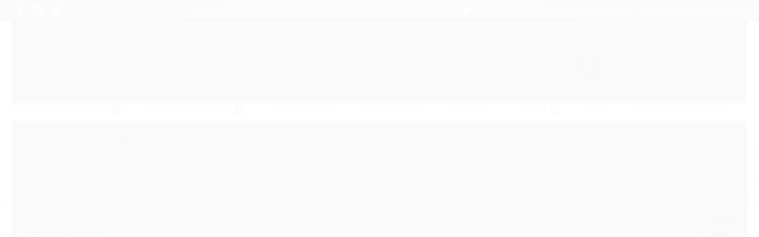

--- FILE ---
content_type: text/html; charset=utf-8
request_url: https://www.oficinadobalao.com.br/marca/betallic.html
body_size: 16782
content:

<!DOCTYPE html>
<html lang="pt-br">
  <head>
    <meta charset="utf-8">
    <meta content='width=device-width, initial-scale=1.0, maximum-scale=2.0' name='viewport' />
    <title>Betallic - Oficina do Balão</title>
    <meta http-equiv="X-UA-Compatible" content="IE=edge">
    <meta name="generator" content="Loja Integrada" />

    <link rel="dns-prefetch" href="https://cdn.awsli.com.br/">
    <link rel="preconnect" href="https://cdn.awsli.com.br/">
    <link rel="preconnect" href="https://fonts.googleapis.com">
    <link rel="preconnect" href="https://fonts.gstatic.com" crossorigin>

    
      <meta property="og:url" content="https://www.oficinadobalao.com.br/marca/betallic.html" />
      <meta property="og:type" content="website" />
      <meta property="og:site_name" content="OFICINA DO BALAO LTDA" />
      <meta property="og:locale" content="pt_BR" />
    

    
  
    <script>
      setTimeout(function() {
        if (typeof removePageLoading === 'function') {
          removePageLoading();
        };
      }, 7000);
    </script>
  



    

  

    <link rel="canonical" href="https://www.oficinadobalao.com.br/marca/betallic.html" />
  


  <meta property="og:title" content="OFICINA DO BALAO LTDA" />
  
    <meta property="og:image" content="https://cdn.awsli.com.br/2608/2608165/logo/oficinadosbaloes-c12mtv9uwq.png" />
  








  <meta name="robots" content="index, follow" />



    
      <link rel="shortcut icon" href="https://cdn.awsli.com.br/production/static/whitelabel/lojaintegrada/img/icone.png">
    
    
      <meta name="theme-color" content="#0F6683">
    

    
      <link rel="stylesheet" href="https://cdn.awsli.com.br/production/static/loja/estrutura/v1/css/all.min.css?v=eaac3f3" type="text/css">
    
    <!--[if lte IE 8]><link rel="stylesheet" href="https://cdn.awsli.com.br/production/static/loja/estrutura/v1/css/ie-fix.min.css" type="text/css"><![endif]-->
    <!--[if lte IE 9]><style type="text/css">.lateral-fulbanner { position: relative; }</style><![endif]-->

    
      <link rel="stylesheet" href="https://cdn.awsli.com.br/production/static/loja/estrutura/v1/css/tema-escuro.min.css?v=eaac3f3" type="text/css">
    

    
    
      <link href="https://fonts.googleapis.com/css2?family=Open%20Sans:wght@300;400;600;700&display=swap" rel="stylesheet">
    

    
      <link rel="stylesheet" href="https://cdn.awsli.com.br/production/static/loja/estrutura/v1/css/bootstrap-responsive.css?v=eaac3f3" type="text/css">
      <link rel="stylesheet" href="https://cdn.awsli.com.br/production/static/loja/estrutura/v1/css/style-responsive.css?v=eaac3f3">
    

    <link rel="stylesheet" href="/tema.css?v=20240823-181121">

    

    <script type="text/javascript">
      var LOJA_ID = 2608165;
      var MEDIA_URL = "https://cdn.awsli.com.br/";
      var API_URL_PUBLIC = 'https://api.awsli.com.br/';
      
        var CARRINHO_PRODS = [];
      
      var ENVIO_ESCOLHIDO = 0;
      var ENVIO_ESCOLHIDO_CODE = 0;
      var CONTRATO_INTERNACIONAL = false;
      var CONTRATO_BRAZIL = !CONTRATO_INTERNACIONAL;
      var IS_STORE_ASYNC = true;
      var IS_CLIENTE_ANONIMO = false;
    </script>

    

    <!-- Editor Visual -->
    

    <script>
      

      const isPreview = JSON.parse(sessionStorage.getItem('preview', true));
      if (isPreview) {
        const url = location.href
        location.search === '' && url + (location.search = '?preview=None')
      }
    </script>

    
      <script src="https://cdn.awsli.com.br/production/static/loja/estrutura/v1/js/all.min.js?v=eaac3f3"></script>
    
    <!-- HTML5 shim and Respond.js IE8 support of HTML5 elements and media queries -->
    <!--[if lt IE 9]>
      <script src="https://oss.maxcdn.com/html5shiv/3.7.2/html5shiv.min.js"></script>
      <script src="https://oss.maxcdn.com/respond/1.4.2/respond.min.js"></script>
    <![endif]-->

    <link rel="stylesheet" href="https://cdn.awsli.com.br/production/static/loja/estrutura/v1/css/slick.min.css" type="text/css">
    <script src="https://cdn.awsli.com.br/production/static/loja/estrutura/v1/js/slick.min.js?v=eaac3f3"></script>
    <link rel="stylesheet" href="https://cdn.awsli.com.br/production/static/css/jquery.fancybox.min.css" type="text/css" />
    <script src="https://cdn.awsli.com.br/production/static/js/jquery/jquery.fancybox.pack.min.js"></script>

    
    

    
      
        <!-- Global site tag (gtag.js) - Google Analytics -->
<script async src="https://www.googletagmanager.com/gtag/js?l=LIgtagDataLayer&id=AW-10959714288"></script>
<script>
  window.LIgtagDataLayer = window.LIgtagDataLayer || [];
  function LIgtag(){LIgtagDataLayer.push(arguments);}
  LIgtag('js', new Date());

  LIgtag('set', {
    'currency': 'BRL',
    'country': 'BR'
  });
  
  LIgtag('config', 'AW-10959714288');

  if(window.performance) {
    var timeSincePageLoad = Math.round(performance.now());
    LIgtag('event', 'timing_complete', {
      'name': 'load',
      'time': timeSincePageLoad
    });
  }

  $(document).on('li_view_home', function(_, eventID) {
    LIgtag('event', 'view_home');
  });

  $(document).on('li_select_product', function(_, eventID, data) {
    LIgtag('event', 'select_item', data);
  });

  $(document).on('li_start_contact', function(_, eventID, value) {
    LIgtag('event', 'start_contact', {
      value
    });
  });

  $(document).on('li_view_catalog', function(_, eventID) {
    LIgtag('event', 'view_catalog');
  });

  $(document).on('li_search', function(_, eventID, search_term) {
    LIgtag('event', 'search', {
      search_term
    });
  });

  $(document).on('li_filter_products', function(_, eventID, data) {
    LIgtag('event', 'filter_products', data);
  });

  $(document).on('li_sort_products', function(_, eventID, value) {
    LIgtag('event', 'sort_products', {
      value
    });
  });

  $(document).on('li_view_product', function(_, eventID, item) {
    LIgtag('event', 'view_item', {
      items: [item]
    });
  });

  $(document).on('li_select_variation', function(_, eventID, data) {
    LIgtag('event', 'select_variation', data);
  });

  $(document).on('li_calculate_shipping', function(_, eventID, data) {
    LIgtag('event', 'calculate_shipping', {
      zipcode: data.zipcode
    });
  });

  $(document).on('li_view_cart', function(_, eventID, data) {
    LIgtag('event', 'view_cart', data);
  });

  $(document).on('li_add_to_cart', function(_, eventID, data) {
    LIgtag('event', 'add_to_cart', {
      items: data.items
    });
  });

  $(document).on('li_apply_coupon', function(_, eventID, value) {
    LIgtag('event', 'apply_coupon', {
      value
    });
  });

  $(document).on('li_change_quantity', function(_, eventID, item) {
    LIgtag('event', 'change_quantity', {
      items: [item]
    });
  });

  $(document).on('li_remove_from_cart', function(_, eventID, item) {
    LIgtag('event', 'remove_from_cart', {
      items: [item]
    });
  });

  $(document).on('li_return_home', function(_, eventID) {
    LIgtag('event', 'return_home');
  });

  $(document).on('li_view_checkout', function(_, eventID, data) {
    LIgtag('event', 'begin_checkout', data);
  });

  $(document).on('li_login', function(_, eventID) {
    LIgtag('event', 'login');
  });

  $(document).on('li_change_address', function(_, eventID, value) {
    LIgtag('event', 'change_address', {
      value
    });
  });

  $(document).on('li_change_shipping', function(_, eventID, data) {
    LIgtag('event', 'add_shipping_info', data);
  });

  $(document).on('li_change_payment', function(_, eventID, data) {
    LIgtag('event', 'add_payment_info', data);
  });

  $(document).on('li_start_purchase', function(_, eventID) {
    LIgtag('event', 'start_purchase');
  });

  $(document).on('li_checkout_error', function(_, eventID, value) {
    LIgtag('event', 'checkout_error', {
      value
    });
  });

  $(document).on('li_purchase', function(_, eventID, data) {
    LIgtag('event', 'purchase', data);

    
      LIgtag('event', 'conversion', {
        send_to: 'AW-10959714288/NynaCIbEpasZEPDv_-ko',
        value: data.value,
        currency: data.currency,
        transaction_id: data.transaction_id
      });
    
  });
</script>
      
    

    
<script>
  var url = '/_events/api/setEvent';

  var sendMetrics = function(event, user = {}) {
    var unique_identifier = uuidv4();

    try {
      var data = {
        request: {
          id: unique_identifier,
          environment: 'production'
        },
        store: {
          id: 2608165,
          name: 'OFICINA DO BALAO LTDA',
          test_account: false,
          has_meta_app: window.has_meta_app ?? false,
          li_search: true
        },
        device: {
          is_mobile: /Mobi/.test(window.navigator.userAgent),
          user_agent: window.navigator.userAgent,
          ip: '###device_ip###'
        },
        page: {
          host: window.location.hostname,
          path: window.location.pathname,
          search: window.location.search,
          type: 'brand',
          title: document.title,
          referrer: document.referrer
        },
        timestamp: '###server_timestamp###',
        user_timestamp: new Date().toISOString(),
        event,
        origin: 'store'
      };

      if (window.performance) {
        var [timing] = window.performance.getEntriesByType('navigation');

        data['time'] = {
          server_response: Math.round(timing.responseStart - timing.requestStart)
        };
      }

      var _user = {},
          user_email_cookie = $.cookie('user_email'),
          user_data_cookie = $.cookie('LI-UserData');

      if (user_email_cookie) {
        var user_email = decodeURIComponent(user_email_cookie);

        _user['email'] = user_email;
      }

      if (user_data_cookie) {
        var user_data = JSON.parse(user_data_cookie);

        _user['logged'] = user_data.logged;
        _user['id'] = user_data.id ?? undefined;
      }

      $.each(user, function(key, value) {
        _user[key] = value;
      });

      if (!$.isEmptyObject(_user)) {
        data['user'] = _user;
      }

      try {
        var session_identifier = $.cookie('li_session_identifier');

        if (!session_identifier) {
          session_identifier = uuidv4();
        };

        var expiration_date = new Date();

        expiration_date.setTime(expiration_date.getTime() + (30 * 60 * 1000)); // 30 minutos

        $.cookie('li_session_identifier', session_identifier, {
          expires: expiration_date,
          path: '/'
        });

        data['session'] = {
          id: session_identifier
        };
      } catch (err) { }

      try {
        var user_session_identifier = $.cookie('li_user_session_identifier');

        if (!user_session_identifier) {
          user_session_identifier = uuidv4();

          $.cookie('li_user_session_identifier', user_session_identifier, {
            path: '/'
          });
        };

        data['user_session'] = {
          id: user_session_identifier
        };
      } catch (err) { }

      var _cookies = {},
          fbc = $.cookie('_fbc'),
          fbp = $.cookie('_fbp');

      if (fbc) {
        _cookies['fbc'] = fbc;
      }

      if (fbp) {
        _cookies['fbp'] = fbp;
      }

      if (!$.isEmptyObject(_cookies)) {
        data['session']['cookies'] = _cookies;
      }

      try {
        var ab_test_cookie = $.cookie('li_ab_test_running');

        if (ab_test_cookie) {
          var ab_test = JSON.parse(atob(ab_test_cookie));

          if (ab_test.length) {
            data['store']['ab_test'] = ab_test;
          }
        }
      } catch (err) { }

      var _utm = {};

      $.each(sessionStorage, function(key, value) {
        if (key.startsWith('utm_')) {
          var name = key.split('_')[1];

          _utm[name] = value;
        }
      });

      if (!$.isEmptyObject(_utm)) {
        data['session']['utm'] = _utm;
      }

      var controller = new AbortController();

      setTimeout(function() {
        controller.abort();
      }, 5000);

      fetch(url, {
        keepalive: true,
        method: 'POST',
        headers: {
          'Content-Type': 'application/json'
        },
        body: JSON.stringify({ data }),
        signal: controller.signal
      });
    } catch (err) { }

    return unique_identifier;
  }
</script>

    
<script>
  (function() {
    var initABTestHandler = function() {
      try {
        if ($.cookie('li_ab_test_running')) {
          return
        };
        var running_tests = [];

        
        
        
        

        var running_tests_to_cookie = JSON.stringify(running_tests);
        running_tests_to_cookie = btoa(running_tests_to_cookie);
        $.cookie('li_ab_test_running', running_tests_to_cookie, {
          path: '/'
        });

        
        if (running_tests.length > 0) {
          setTimeout(function() {
            $.ajax({
              url: "/conta/status"
            });
          }, 500);
        };

      } catch (err) { }
    }
    setTimeout(initABTestHandler, 500);
  }());
</script>

    
<script>
  $(function() {
    // Clicar em um produto
    $('.listagem-item').click(function() {
      var row, column;

      var $list = $(this).closest('[data-produtos-linha]'),
          index = $(this).closest('li').index();

      if($list.find('.listagem-linha').length === 1) {
        var productsPerRow = $list.data('produtos-linha');

        row = Math.floor(index / productsPerRow) + 1;
        column = (index % productsPerRow) + 1;
      } else {
        row = $(this).closest('.listagem-linha').index() + 1;
        column = index + 1;
      }

      var body = {
        item_id: $(this).attr('data-id'),
        item_sku: $(this).find('.produto-sku').text(),
        item_name: $(this).find('.nome-produto').text().trim(),
        item_row: row,
        item_column: column
      };

      var eventID = sendMetrics({
        type: 'event',
        name: 'select_product',
        data: body
      });

      $(document).trigger('li_select_product', [eventID, body]);
    });

    // Clicar no "Fale Conosco"
    $('#modalContato').on('show', function() {
      var value = 'Fale Conosco';

      var eventID = sendMetrics({
        type: 'event',
        name: 'start_contact',
        data: { text: value }
      });

      $(document).trigger('li_start_contact', [eventID, value]);
    });

    // Clicar no WhatsApp
    $('.li-whatsapp a').click(function() {
      var value = 'WhatsApp';

      var eventID = sendMetrics({
        type: 'event',
        name: 'start_contact',
        data: { text: value }
      });

      $(document).trigger('li_start_contact', [eventID, value]);
    });

    
      // Visualizar a catálogo
      var eventID = sendMetrics({
        type: 'pageview',
        name: 'view_catalog'
      });

      $(document).trigger('li_view_catalog', [eventID]);

      var params = new URLSearchParams(window.location.search),
          oldParams = document.referrer ? new URL(document.referrer).searchParams : new URLSearchParams();

      // Filtrar produtos
      if(params.has('fq')) {
        var value = params.get('fq');

        if(value !== oldParams.get('fq')) {
          var attribute = value.split(':'),
              body = {
                attribute_name: attribute[0],
                attribute_value: attribute[1]
              };

          var eventID = sendMetrics({
            type: 'event',
            name: 'filter_products',
            data: body
          });

          $(document).trigger('li_filter_products', [eventID, body]);
        }
      }

      // Ordenar produtos
      if(params.has('sort')) {
        var value = params.get('sort');

        if(value !== oldParams.get('sort')) {
          var eventID = sendMetrics({
            type: 'event',
            name: 'sort_products',
            data: { text: value }
          });

          $(document).trigger('li_sort_products', [eventID, value]);
        }
      }

      // Alterar página
      if(params.has('pagina')) {
        var previous_page = oldParams.has('pagina') ? parseInt(oldParams.get('pagina')) : 1,
            next_page = parseInt(params.get('pagina'));

        if(next_page !== previous_page) {
          var body = {
            previous_page,
            next_page
          };

          var eventID = sendMetrics({
            type: 'event',
            name: 'change_page',
            data: body
          });

          $(document).trigger('li_change_page', [eventID, body]);
        }
      }

      
    
  });
</script>


    
	<!-- lojaintegrada-google-shopping -->
  
      <meta name="google-site-verification" content="tVNRlcipa9L0wxb9yDeFmcqVJyp4yz6XZA8VkAewbn8" />
  

	<!-- Personalização de Cores e Frase -->
  
    <script type="text/javascript" charset="utf-8">
      // Personalização de cores
    var devrocket_cor_barra_topo = '#108DB7'; // para deixar a cor do barra topo diferente das demais
    var devrocket_cor_menu = '#0F6683'; // para deixar a cor do menu diferente das demais
    var devrocket_cor_rodape = '#108DB7'; // para deixar a cor do rodapé diferente das demais
    var devrocket_cor_meio_pagamento = '#0F6683'; // para deixar a cor da barra onde fica os selos de meios de pagamento diferente das demais
    var devrocket_cor_botao_newsletter = '#108DB7'; // para deixar a cor do botão da newsletter diferente das demais

// Frase de Pix na página do produto
    var frase_pix_comprar = '<div style="text-align: center;"> Pague também com <img src="https://cdn.awsli.com.br/1934/1934313/arquivos/pix-logo.png" style="height: 22px;" /> </div>';
    </script>
  


    
      
        <link href="//cdn.awsli.com.br/temasv2/4444/__theme_custom.css?v=1675371551" rel="stylesheet" type="text/css">
<script src="//cdn.awsli.com.br/temasv2/4444/__theme_custom.js?v=1675371551"></script>
      
    

    
      <link rel="stylesheet" href="/avancado.css?v=20240823-181121" type="text/css" />
    

    

    
  <link rel="manifest" href="/manifest.json" />




  </head>
  <body class="pagina-marca marca-betallic tema-transparente  ">
    <div id="fb-root"></div>
    
  
    <div id="full-page-loading">
      <div class="conteiner" style="height: 100%;">
        <div class="loading-placeholder-content">
          <div class="loading-placeholder-effect loading-placeholder-header"></div>
          <div class="loading-placeholder-effect loading-placeholder-body"></div>
        </div>
      </div>
      <script>
        var is_full_page_loading = true;
        function removePageLoading() {
          if (is_full_page_loading) {
            try {
              $('#full-page-loading').remove();
            } catch(e) {}
            try {
              var div_loading = document.getElementById('full-page-loading');
              if (div_loading) {
                div_loading.remove();
              };
            } catch(e) {}
            is_full_page_loading = false;
          };
        };
        $(function() {
          setTimeout(function() {
            removePageLoading();
          }, 1);
        });
      </script>
      <style>
        #full-page-loading { position: fixed; z-index: 9999999; margin: auto; top: 0; left: 0; bottom: 0; right: 0; }
        #full-page-loading:before { content: ''; display: block; position: fixed; top: 0; left: 0; width: 100%; height: 100%; background: rgba(255, 255, 255, .98); background: radial-gradient(rgba(255, 255, 255, .99), rgba(255, 255, 255, .98)); }
        .loading-placeholder-content { height: 100%; display: flex; flex-direction: column; position: relative; z-index: 1; }
        .loading-placeholder-effect { background-color: #F9F9F9; border-radius: 5px; width: 100%; animation: pulse-loading 1.5s cubic-bezier(0.4, 0, 0.6, 1) infinite; }
        .loading-placeholder-content .loading-placeholder-body { flex-grow: 1; margin-bottom: 30px; }
        .loading-placeholder-content .loading-placeholder-header { height: 20%; min-height: 100px; max-height: 200px; margin: 30px 0; }
        @keyframes pulse-loading{50%{opacity:.3}}
      </style>
    </div>
  



    
      
        




<div class="barra-inicial fundo-secundario">
  <div class="conteiner">
    <div class="row-fluid">
      <div class="lista-redes span3 hidden-phone">
        
          <ul>
            
              <li>
                <a href="https://facebook.com/oficinadobalaocb" target="_blank" aria-label="Siga nos no Facebook"><i class="icon-facebook"></i></a>
              </li>
            
            
            
            
            
              <li>
                <a href="https://instagram.com/oficinadobalaobc" target="_blank" aria-label="Siga nos no Instagram"><i class="icon-instagram"></i></a>
              </li>
            
            
              <li>
                <a href="https://pinterest.com/oficinadobalao" target="_blank" aria-label="Siga nos no Pinterest"><i class="icon-pinterest"></i></a>
              </li>
            
            
          </ul>
        
      </div>
      <div class="canais-contato span9">
        <ul>
          <li class="hidden-phone">
            <a href="#modalContato" data-toggle="modal" data-target="#modalContato">
              <i class="icon-comment"></i>
              Fale Conosco
            </a>
          </li>
          
            <li>
              <span>
                <i class="icon-phone"></i>Telefone: (47) 2125-6812
              </span>
            </li>
          
          
            <li class="tel-whatsapp">
              <span>
                <i class="fa fa-whatsapp"></i>Whatsapp: (47) 98489-0185
              </span>
            </li>
          
          
        </ul>
      </div>
    </div>
  </div>
</div>

      
    

    <div class="conteiner-principal">
      
        
          
<div id="cabecalho">

  <div class="atalhos-mobile visible-phone fundo-secundario borda-principal">
    <ul>

      <li><a href="https://www.oficinadobalao.com.br/" class="icon-home"> </a></li>
      
      <li class="fundo-principal"><a href="https://www.oficinadobalao.com.br/carrinho/index" class="icon-shopping-cart"> </a></li>
      
      
        <li class="menu-user-logged" style="display: none;"><a href="https://www.oficinadobalao.com.br/conta/logout" class="icon-signout menu-user-logout"> </a></li>
      
      
      <li><a href="https://www.oficinadobalao.com.br/conta/index" class="icon-user"> </a></li>
      
      <li class="vazia"><span>&nbsp;</span></li>

    </ul>
  </div>

  <div class="conteiner">
    <div class="row-fluid">
      <div class="span3">
        <h2 class="logo cor-secundaria">
          <a href="https://www.oficinadobalao.com.br/" title="OFICINA DO BALAO LTDA">
            
            <img src="https://cdn.awsli.com.br/400x300/2608/2608165/logo/oficinadosbaloes-c12mtv9uwq.png" alt="OFICINA DO BALAO LTDA" />
            
          </a>
        </h2>


      </div>

      <div class="conteudo-topo span9">
        <div class="superior row-fluid hidden-phone">
          <div class="span8">
            
              
                <div class="btn-group menu-user-logged" style="display: none;">
                  <a href="https://www.oficinadobalao.com.br/conta/index" class="botao secundario pequeno dropdown-toggle" data-toggle="dropdown">
                    Olá, <span class="menu-user-name"></span>
                    <span class="icon-chevron-down"></span>
                  </a>
                  <ul class="dropdown-menu">
                    <li>
                      <a href="https://www.oficinadobalao.com.br/conta/index" title="Minha conta">Minha conta</a>
                    </li>
                    
                      <li>
                        <a href="https://www.oficinadobalao.com.br/conta/pedido/listar" title="Minha conta">Meus pedidos</a>
                      </li>
                    
                    <li>
                      <a href="https://www.oficinadobalao.com.br/conta/favorito/listar" title="Meus favoritos">Meus favoritos</a>
                    </li>
                    <li>
                      <a href="https://www.oficinadobalao.com.br/conta/logout" title="Sair" class="menu-user-logout">Sair</a>
                    </li>
                  </ul>
                </div>
              
              
                <a href="https://www.oficinadobalao.com.br/conta/login" class="bem-vindo cor-secundaria menu-user-welcome">
                  Bem-vindo, <span class="cor-principal">identifique-se</span> para fazer pedidos
                </a>
              
            
          </div>
          <div class="span4">
            <ul class="acoes-conta borda-alpha">
              
                <li>
                  <i class="icon-list fundo-principal"></i>
                  <a href="https://www.oficinadobalao.com.br/conta/pedido/listar" class="cor-secundaria">Meus Pedidos</a>
                </li>
              
              
                <li>
                  <i class="icon-user fundo-principal"></i>
                  <a href="https://www.oficinadobalao.com.br/conta/index" class="cor-secundaria">Minha Conta</a>
                </li>
              
            </ul>
          </div>
        </div>

        <div class="inferior row-fluid ">
          <div class="span8 busca-mobile">
            <a href="javascript:;" class="atalho-menu visible-phone icon-th botao principal"> </a>

            <div class="busca borda-alpha">
              <form id="form-buscar" action="/buscar" method="get">
                <input id="auto-complete" type="text" name="q" placeholder="Digite o que você procura" value="" autocomplete="off" maxlength="255" />
                <button class="botao botao-busca icon-search fundo-secundario" aria-label="Buscar"></button>
              </form>
            </div>

          </div>

          
            <div class="span4 hidden-phone">
              

  <div class="carrinho vazio">
    
      <a href="https://www.oficinadobalao.com.br/carrinho/index">
        <i class="icon-shopping-cart fundo-principal"></i>
        <strong class="qtd-carrinho titulo cor-secundaria" style="display: none;">0</strong>
        <span style="display: none;">
          
            <b class="titulo cor-secundaria"><span>Meu Carrinho</span></b>
          
          <span class="cor-secundaria">Produtos adicionados</span>
        </span>
        
          <span class="titulo cor-secundaria vazio-text">Carrinho vazio</span>
        
      </a>
    
    <div class="carrinho-interno-ajax"></div>
  </div>
  
<div class="minicart-placeholder" style="display: none;">
  <div class="carrinho-interno borda-principal">
    <ul>
      <li class="minicart-item-modelo">
        
          <div class="preco-produto com-promocao destaque-parcela ">
            <div>
              <s class="preco-venda">
                R$ --PRODUTO_PRECO_DE--
              </s>
              <strong class="preco-promocional cor-principal">
                R$ --PRODUTO_PRECO_POR--
              </strong>
            </div>
          </div>
        
        <a data-href="--PRODUTO_URL--" class="imagem-produto">
          <img data-src="https://cdn.awsli.com.br/64x64/--PRODUTO_IMAGEM--" alt="--PRODUTO_NOME--" />
        </a>
        <a data-href="--PRODUTO_URL--" class="nome-produto cor-secundaria">
          --PRODUTO_NOME--
        </a>
        <div class="produto-sku hide">--PRODUTO_SKU--</div>
      </li>
    </ul>
    <div class="carrinho-rodape">
      <span class="carrinho-info">
        
          <i>--CARRINHO_QUANTIDADE-- produto no carrinho</i>
        
        
          
            <span class="carrino-total">
              Total: <strong class="titulo cor-principal">R$ --CARRINHO_TOTAL_ITENS--</strong>
            </span>
          
        
      </span>
      <a href="https://www.oficinadobalao.com.br/carrinho/index" class="botao principal">
        
          <i class="icon-shopping-cart"></i>Ir para o carrinho
        
      </a>
    </div>
  </div>
</div>



            </div>
          
        </div>

      </div>
    </div>
    


  
    
      
<div class="menu superior">
  <ul class="nivel-um">
    


    

  


    
      <li class="categoria-id-20249248 com-filho borda-principal">
        <a href="https://www.oficinadobalao.com.br/acessorios-para-baloes-20249248" title="Acessórios para Balões">
          <strong class="titulo cor-secundaria">Acessórios para Balões</strong>
          
            <i class="icon-chevron-down fundo-secundario"></i>
          
        </a>
        
          <ul class="nivel-dois borda-alpha">
            

  <li class="categoria-id-22718629 ">
    <a href="https://www.oficinadobalao.com.br/bases-e-estruturas-22718629" title="Bases e estruturas">
      
      Bases e estruturas
    </a>
    
  </li>

  <li class="categoria-id-23041910 ">
    <a href="https://www.oficinadobalao.com.br/cilindro-de-gas-helio-descartavel-23041910" title="Cilíndro de GAS Hélio Descartável">
      
      Cilíndro de GAS Hélio Descartável
    </a>
    
  </li>

  <li class="categoria-id-20309321 ">
    <a href="https://www.oficinadobalao.com.br/confete" title="Confete">
      
      Confete
    </a>
    
  </li>

  <li class="categoria-id-20309322 ">
    <a href="https://www.oficinadobalao.com.br/inflador" title="Inflador">
      
      Inflador
    </a>
    
  </li>


          </ul>
        
      </li>
    
      <li class="categoria-id-20309277 com-filho borda-principal">
        <a href="https://www.oficinadobalao.com.br/balao-foil-metalizado" title="Balão Foil Metalizado">
          <strong class="titulo cor-secundaria">Balão Foil Metalizado</strong>
          
            <i class="icon-chevron-down fundo-secundario"></i>
          
        </a>
        
          <ul class="nivel-dois borda-alpha">
            

  <li class="categoria-id-22904244 com-filho">
    <a href="https://www.oficinadobalao.com.br/animais" title="Animais">
      
        <i class="icon-chevron-right fundo-secundario"></i>
      
      Animais
    </a>
    
      <ul class="nivel-tres">
        
          

  <li class="categoria-id-20309318 ">
    <a href="https://www.oficinadobalao.com.br/adulto" title="Bosque">
      
      Bosque
    </a>
    
  </li>

  <li class="categoria-id-20359952 ">
    <a href="https://www.oficinadobalao.com.br/fazendinha-20359952" title="Fazendinha">
      
      Fazendinha
    </a>
    
  </li>

  <li class="categoria-id-20310336 ">
    <a href="https://www.oficinadobalao.com.br/selva-20310336" title="Selva">
      
      Selva
    </a>
    
  </li>


        
      </ul>
    
  </li>

  <li class="categoria-id-20309308 ">
    <a href="https://www.oficinadobalao.com.br/estrela-coracao-redondo" title="Estrela - Coração - Redondo">
      
      Estrela - Coração - Redondo
    </a>
    
  </li>

  <li class="categoria-id-22899738 com-filho">
    <a href="https://www.oficinadobalao.com.br/numero-foil-metalizado" title="Número Foil Metalizado">
      
        <i class="icon-chevron-right fundo-secundario"></i>
      
      Número Foil Metalizado
    </a>
    
      <ul class="nivel-tres">
        
          

  <li class="categoria-id-22899705 com-filho">
    <a href="https://www.oficinadobalao.com.br/numero-metalizado" title="Número Metalizado">
      
        <i class="icon-chevron-right fundo-secundario"></i>
      
      Número Metalizado
    </a>
    
      <ul class="nivel-tres">
        
          

  <li class="categoria-id-22903332 com-filho">
    <a href="https://www.oficinadobalao.com.br/grabo" title="Grabo">
      
        <i class="icon-chevron-right fundo-secundario"></i>
      
      Grabo
    </a>
    
      <ul class="nivel-tres">
        
          

  <li class="categoria-id-22944761 ">
    <a href="https://www.oficinadobalao.com.br/balao-letra-foil-metalizado-22944761" title="Balão Letra Foil Metalizado">
      
      Balão Letra Foil Metalizado
    </a>
    
  </li>


        
      </ul>
    
  </li>

  <li class="categoria-id-22904241 ">
    <a href="https://www.oficinadobalao.com.br/neotrentina" title="Neotrentina">
      
      Neotrentina
    </a>
    
  </li>


        
      </ul>
    
  </li>


        
      </ul>
    
  </li>

  <li class="categoria-id-20309297 ">
    <a href="https://www.oficinadobalao.com.br/personagens" title="Personagens">
      
      Personagens
    </a>
    
  </li>

  <li class="categoria-id-20309313 ">
    <a href="https://www.oficinadobalao.com.br/romanticos" title="Românticos">
      
      Românticos
    </a>
    
  </li>


          </ul>
        
      </li>
    
      <li class="categoria-id-23088598  borda-principal">
        <a href="https://www.oficinadobalao.com.br/canudo-de-papel-23088598" title="Canudo de Papel">
          <strong class="titulo cor-secundaria">Canudo de Papel</strong>
          
        </a>
        
      </li>
    
      <li class="categoria-id-23098922  borda-principal">
        <a href="https://www.oficinadobalao.com.br/copo-de-papel-23098922" title="Copo de Papel">
          <strong class="titulo cor-secundaria">Copo de Papel</strong>
          
        </a>
        
      </li>
    
      <li class="categoria-id-23044252  borda-principal">
        <a href="https://www.oficinadobalao.com.br/decoracao-23044252" title="Decoração">
          <strong class="titulo cor-secundaria">Decoração</strong>
          
        </a>
        
      </li>
    
      <li class="categoria-id-22824091 com-filho borda-principal">
        <a href="https://www.oficinadobalao.com.br/balao-latex-festball" title="Festball">
          <strong class="titulo cor-secundaria">Festball</strong>
          
            <i class="icon-chevron-down fundo-secundario"></i>
          
        </a>
        
          <ul class="nivel-dois borda-alpha">
            

  <li class="categoria-id-22904221 com-filho">
    <a href="https://www.oficinadobalao.com.br/cores-lisas" title="Cores Lisas">
      
        <i class="icon-chevron-right fundo-secundario"></i>
      
      Cores Lisas
    </a>
    
      <ul class="nivel-tres">
        
          

  <li class="categoria-id-22912182 ">
    <a href="https://www.oficinadobalao.com.br/candy-22912182" title="Candy">
      
      Candy
    </a>
    
  </li>


        
      </ul>
    
  </li>

  <li class="categoria-id-22904222 ">
    <a href="https://www.oficinadobalao.com.br/cromados" title="Cromados">
      
      Cromados
    </a>
    
  </li>

  <li class="categoria-id-22904225 ">
    <a href="https://www.oficinadobalao.com.br/decorados" title="Decorados">
      
      Decorados
    </a>
    
  </li>

  <li class="categoria-id-22925097 ">
    <a href="https://www.oficinadobalao.com.br/fantasia-22925097" title="Fantasia">
      
      Fantasia
    </a>
    
  </li>

  <li class="categoria-id-22925099 ">
    <a href="https://www.oficinadobalao.com.br/fantasia-22925099" title="Fantasia">
      
      Fantasia
    </a>
    
  </li>

  <li class="categoria-id-22904233 ">
    <a href="https://www.oficinadobalao.com.br/neon/" title="Neon">
      
      Neon
    </a>
    
  </li>


          </ul>
        
      </li>
    
      <li class="categoria-id-22824082  borda-principal">
        <a href="https://www.oficinadobalao.com.br/balao-gemar" title="Gemar">
          <strong class="titulo cor-secundaria">Gemar</strong>
          
        </a>
        
      </li>
    
      <li class="categoria-id-23044262  borda-principal">
        <a href="https://www.oficinadobalao.com.br/guardanapo-de-papel-23044262" title="Guardanapo de Papel">
          <strong class="titulo cor-secundaria">Guardanapo de Papel</strong>
          
        </a>
        
      </li>
    
      <li class="categoria-id-20247238 com-filho borda-principal">
        <a href="https://www.oficinadobalao.com.br/balao-aluminio-20247238" title="Happy Day">
          <strong class="titulo cor-secundaria">Happy Day</strong>
          
            <i class="icon-chevron-down fundo-secundario"></i>
          
        </a>
        
          <ul class="nivel-dois borda-alpha">
            

  <li class="categoria-id-20249483 ">
    <a href="https://www.oficinadobalao.com.br/balao-de-latex-aluminio-20249483" title="Alumínio">
      
      Alumínio
    </a>
    
  </li>

  <li class="categoria-id-22904255 ">
    <a href="https://www.oficinadobalao.com.br/decorados-" title="Decorados">
      
      Decorados
    </a>
    
  </li>

  <li class="categoria-id-20309291 ">
    <a href="https://www.oficinadobalao.com.br/balao-latex-liso" title="Liso">
      
      Liso
    </a>
    
  </li>

  <li class="categoria-id-20309250 ">
    <a href="https://www.oficinadobalao.com.br/balao-latex-perolizado" title="Perolizado">
      
      Perolizado
    </a>
    
  </li>


          </ul>
        
      </li>
    
      <li class="categoria-id-23056604 com-filho borda-principal">
        <a href="https://www.oficinadobalao.com.br/pic-pic" title="Pic Pic">
          <strong class="titulo cor-secundaria">Pic Pic</strong>
          
            <i class="icon-chevron-down fundo-secundario"></i>
          
        </a>
        
          <ul class="nivel-dois borda-alpha">
            

  <li class="categoria-id-23056611 ">
    <a href="https://www.oficinadobalao.com.br/candy" title="Candy">
      
      Candy
    </a>
    
  </li>

  <li class="categoria-id-23056606 ">
    <a href="https://www.oficinadobalao.com.br/lisos" title="Lisos">
      
      Lisos
    </a>
    
  </li>


          </ul>
        
      </li>
    
      <li class="categoria-id-22712821 com-filho borda-principal">
        <a href="https://www.oficinadobalao.com.br/balao-latex-sempertex-22712821" title="Sempertex">
          <strong class="titulo cor-secundaria">Sempertex</strong>
          
            <i class="icon-chevron-down fundo-secundario"></i>
          
        </a>
        
          <ul class="nivel-dois borda-alpha">
            

  <li class="categoria-id-22713059 ">
    <a href="https://www.oficinadobalao.com.br/fashion-22713059" title="Fashion">
      
      Fashion
    </a>
    
  </li>

  <li class="categoria-id-22718255 ">
    <a href="https://www.oficinadobalao.com.br/metal-22718255" title="Metal">
      
      Metal
    </a>
    
  </li>

  <li class="categoria-id-22842714 ">
    <a href="https://www.oficinadobalao.com.br/neon-22842714" title="Neon">
      
      Neon
    </a>
    
  </li>

  <li class="categoria-id-22759033 ">
    <a href="https://www.oficinadobalao.com.br/pastel-dusk-22759033" title="Pastel Dusk">
      
      Pastel Dusk
    </a>
    
  </li>

  <li class="categoria-id-22718294 ">
    <a href="https://www.oficinadobalao.com.br/pastel-mate-22718294" title="Pastel Mate">
      
      Pastel Mate
    </a>
    
  </li>

  <li class="categoria-id-22718700 ">
    <a href="https://www.oficinadobalao.com.br/reflex-cromado-22718700" title="Reflex - cromado">
      
      Reflex - cromado
    </a>
    
  </li>

  <li class="categoria-id-22718932 ">
    <a href="https://www.oficinadobalao.com.br/satin-perolizado-22718932" title="Satin - Perolizado">
      
      Satin - Perolizado
    </a>
    
  </li>


          </ul>
        
      </li>
    
  </ul>
</div>

    
  


  </div>
  <span id="delimitadorBarra"></span>
</div>

          

  


        
      

      
  


      <div id="corpo">
        <div class="conteiner">
          

          
  
<div class="breadcrumbs borda-alpha ">
  <ul>
    
      <li><a href="https://www.oficinadobalao.com.br/"><i class="icon-home"></i>Página inicial</a></li>
    

    
    
      
<li>
  <a href="https://www.oficinadobalao.com.br/marca/betallic.html">
    Betallic
  </a>
</li>

    
    

    
  </ul>
</div>



          
            <div class="secao-principal row-fluid ">
              

                
                  
  <div class="coluna span3 esquerda">
    
      

 <script>
$(document).ready(function() {
  const configuracao = {
    exibirDescricaoCategoria: false,
    posicaoDescricaoCategoria: 'default'
  };
  
  // Função para gerenciar layout responsivo
  function ajustarLayoutResponsivo() {
    const isMobile = $(window).width() <= 768;
    const $coluna = $('.row-fluid .coluna');
    const $descricaoCategoria = $('.categoria-descricao');
    
    if (configuracao.exibirDescricaoCategoria) {
      if (isMobile) {
        $coluna.css('display', 'block'); // Sobrescreve o 'display: none' do CSS com 'display: block'
        $coluna.find('.newsletter, .filtro-coluna').addClass('hidden');
        
        // Ajustar posição da descrição de categoria apenas se for footer
        if (configuracao.posicaoDescricaoCategoria === 'footer') {
          $descricaoCategoria.appendTo('.rodape');
        }
      } else {
        $coluna.css('display', ''); // Remove o inline style, permitindo que o CSS padrão seja aplicado
       
        
        // Reposicionar a descrição da categoria para non-mobile
        if (configuracao.posicaoDescricaoCategoria === 'footer') {
          setTimeout(function() {
            const $colunaEsquerda = $('.coluna.span3.esquerda');
            if ($colunaEsquerda.length) {
              $descricaoCategoria.appendTo($colunaEsquerda);
            } else {
              console.error('Elemento .coluna.span3.esquerda não encontrado no DOM');
            }
          }, 100);
        }
      }
      } else if (isMobile) {
        // Se não exibir descrição categoria em mobile, certifica-se que a coluna está escondida
        $coluna.css('display', '');
      }
  }
  
  // Função para gerenciar descrição resumida/completa
  function inicializarDescricaoExpandivel() {
    const $descricaoResumida = $('.descricao-resumida');
    const $descricaoCompleta = $('.descricao-completa');
    const $botaoVejaMais = $('.botao-veja-mais');
    
    // Verificar se as descrições são iguais
    if ($descricaoResumida.html() === $descricaoCompleta.html()) {
      $botaoVejaMais.hide();
      return;
    }
    
    // Configurar o botão de expandir/recolher
    $botaoVejaMais.on('click', function() {
      const $botao = $(this);
      const $container = $botao.closest('.descricao-container');
      const $resumida = $container.find('.descricao-resumida');
      const $completa = $container.find('.descricao-completa');
      
      const expandido = $botao.hasClass('expandido');
      
      // Toggle entre descrição resumida e completa
      if (!expandido) {
        // Mostrar descrição completa
        $resumida.hide();
        $completa.show();
      } else {
        // Mostrar descrição resumida
        $resumida.show();
        $completa.hide();
      }
      
      // Atualizar estado do botão
      $botao
        .toggleClass('expandido', !expandido)
        .text(!expandido ? 'Recolher' : 'Veja Mais')
        .attr('aria-expanded', (!expandido).toString());
    });
  }
  
  // Inicializar funcionalidades
  
  inicializarDescricaoExpandivel();
});
</script> 

<div class="menu lateral">

  <ul class="nivel-um">

    

      
    

      
    

      
    

      
    

      
    

      
    

      
    

      
    

      
    

      
    

      
    
  </ul>
</div>

<div class="menu lateral outras">
  <ul class="nivel-um">
    
      
        <li class="categoria-id-20249248 borda-principal">
          <a href="https://www.oficinadobalao.com.br/acessorios-para-baloes-20249248" title="Acessórios para Balões">
            <strong class="titulo cor-secundaria">Acessórios para Balões</strong>
          </a>
        </li>
      
    
      
        <li class="categoria-id-20309277 borda-principal">
          <a href="https://www.oficinadobalao.com.br/balao-foil-metalizado" title="Balão Foil Metalizado">
            <strong class="titulo cor-secundaria">Balão Foil Metalizado</strong>
          </a>
        </li>
      
    
      
        <li class="categoria-id-23088598 borda-principal">
          <a href="https://www.oficinadobalao.com.br/canudo-de-papel-23088598" title="Canudo de Papel">
            <strong class="titulo cor-secundaria">Canudo de Papel</strong>
          </a>
        </li>
      
    
      
        <li class="categoria-id-23098922 borda-principal">
          <a href="https://www.oficinadobalao.com.br/copo-de-papel-23098922" title="Copo de Papel">
            <strong class="titulo cor-secundaria">Copo de Papel</strong>
          </a>
        </li>
      
    
      
        <li class="categoria-id-23044252 borda-principal">
          <a href="https://www.oficinadobalao.com.br/decoracao-23044252" title="Decoração">
            <strong class="titulo cor-secundaria">Decoração</strong>
          </a>
        </li>
      
    
      
        <li class="categoria-id-22824091 borda-principal">
          <a href="https://www.oficinadobalao.com.br/balao-latex-festball" title="Festball">
            <strong class="titulo cor-secundaria">Festball</strong>
          </a>
        </li>
      
    
      
        <li class="categoria-id-22824082 borda-principal">
          <a href="https://www.oficinadobalao.com.br/balao-gemar" title="Gemar">
            <strong class="titulo cor-secundaria">Gemar</strong>
          </a>
        </li>
      
    
      
        <li class="categoria-id-23044262 borda-principal">
          <a href="https://www.oficinadobalao.com.br/guardanapo-de-papel-23044262" title="Guardanapo de Papel">
            <strong class="titulo cor-secundaria">Guardanapo de Papel</strong>
          </a>
        </li>
      
    
      
        <li class="categoria-id-20247238 borda-principal">
          <a href="https://www.oficinadobalao.com.br/balao-aluminio-20247238" title="Happy Day">
            <strong class="titulo cor-secundaria">Happy Day</strong>
          </a>
        </li>
      
    
      
        <li class="categoria-id-23056604 borda-principal">
          <a href="https://www.oficinadobalao.com.br/pic-pic" title="Pic Pic">
            <strong class="titulo cor-secundaria">Pic Pic</strong>
          </a>
        </li>
      
    
      
        <li class="categoria-id-22712821 borda-principal">
          <a href="https://www.oficinadobalao.com.br/balao-latex-sempertex-22712821" title="Sempertex">
            <strong class="titulo cor-secundaria">Sempertex</strong>
          </a>
        </li>
      
    
  </ul>
</div>


  
    
  
    
      
        
          


<div class="lateral outras filtro-coluna faceta-preco">
  <div class="filtro lista borda-principal" data-toggle="tooltip" data-placement="right" title="" data-original-title="Você pode filtrar por mais de uma Preço. Para remover a seleção, clique novamente no item marcado.">
    <h4 class="titulo cor-secundaria">
      Filtrar por Preço
      
    </h4>
    <div class="atributo-lista">
      <ul>
        
          <li class="">
            <a href="?fq=price_range%3a25.0-49.99" rel="nofollow">
              
                <label>de R$ 25,00 até R$ 49,99 <small>(4)</small></label>
              
            </a>
          </li>
        
          <li class="">
            <a href="?fq=price_range%3a50.0-69.99" rel="nofollow">
              
                <label>de R$ 50,00 até R$ 69,99 <small>(2)</small></label>
              
            </a>
          </li>
        
      </ul>
    </div>
  </div>
</div>

        
      
    
  


  





  <div class="row-fluid">
    
<div class="span">
  <div class="componente newsletter borda-principal">
    <div class="interno">
      <span class="titulo cor-secundaria">
        <i class="icon-envelope-alt"></i>Newsletter
      </span>
      <div class="interno-conteudo">
        <p class="texto-newsletter newsletter-cadastro">Receba nossas ofertas por e-mail</p>
        <div class="newsletter-cadastro input-conteiner">
          <input type="text" name="email" placeholder="Digite seu email" />
          <button class="botao botao-input fundo-principal icon-chevron-right newsletter-assinar" data-action="https://www.oficinadobalao.com.br/newsletter/assinar/" aria-label="Assinar"></button>
        </div>
        <div class="newsletter-confirmacao hide">
          <i class="icon-ok icon-3x"></i>
          <span>Obrigado por se inscrever! Aguarde novidades da nossa loja em breve.</span>
        </div>
      </div>
    </div>
  </div>
</div>

  </div>








    
  </div>


                
              

              
  <div class="conteudo span9">
    
    
      


      <div class="marca-info">
        
          <div class="image pull-right"><img  src="https://cdn.awsli.com.br/2608/2608165/marca/20271489.png" alt="Betallic" /></div>
        
        <h1 class="titulo cor-secundaria">Betallic</h1>
        
      </div>
      

<div id="listagemProdutos" class="listagem borda-alpha ">
  
    
      


  
  

<ul data-produtos-linha="4">
  
    <li class="listagem-linha "><ul class="row-fluid">
      
        
          <li class="span3">
        
      
        

<div class="listagem-item prod-id-363471002  prod-cat-20309277" data-id="363471002">
  <a href="https://www.oficinadobalao.com.br/balao-hot-dog" class="produto-sobrepor" title="Balão Hot Dog"></a>
  <div class="imagem-produto has-zoom">
    <img  src="https://cdn.awsli.com.br/300x300/2608/2608165/produto/363471002/3b509d34a654bd52e906f97c50b9154d-tl36khncls.jpg" alt="Balão Hot Dog" class="imagem-principal"  />
  </div>
  <div class="info-produto">
    <a href="https://www.oficinadobalao.com.br/balao-hot-dog" class="nome-produto cor-secundaria">Balão Hot Dog</a>
    <div class="produto-sku hide">030625156578</div>
    <div data-trustvox-product-code="363471002" class="hide trustvox-stars"></div>
    



    
      




  <div>
    
      <div class="preco-produto destaque-parcela ">
        

          
            
              

  


            
          

          
            
              
                
                  <div>
                    
                      
                        
                          
                          <strong class="preco-promocional cor-principal titulo" data-sell-price="32.00">
                        
                      
                    
                      R$ 32,00
                    </strong>
                  </div>
                
              
            
          

          

          
            
            
              
<span class="desconto-a-vista">
  ou <strong class="cor-secundaria">R$ 30,40</strong>
  
    via Pix
  
</span>

            
          
        
      </div>
    
  </div>






    
  </div>

  


  
  
    
    <div class="acoes-produto hidden-phone">
      <a href="https://www.oficinadobalao.com.br/carrinho/produto/363471002/adicionar" title="Adicionar produto ao carrinho" class="botao botao-comprar principal botao-comprar-ajax" data-loading-text="<i class='icon-refresh icon-animate'></i>Comprar">
        <i class="icon-shopping-cart"></i>Comprar
      </a>
    </div>
    <div class="acoes-produto-responsiva visible-phone">
      <a href="https://www.oficinadobalao.com.br/balao-hot-dog" title="Ver detalhes do produto" class="tag-comprar fundo-principal">
        <span class="titulo">Comprar</span>
        <i class="icon-shopping-cart"></i>
      </a>
    </div>
    
  



  <div class="bandeiras-produto">
    
    
    
    
  </div>
</div>

      </li>
    
      
        
        
      
    
  
    
      
        
          <li class="span3">
        
      
        

<div class="listagem-item prod-id-234942096  prod-cat-20309277" data-id="234942096">
  <a href="https://www.oficinadobalao.com.br/balao-arca-de-noe" class="produto-sobrepor" title="Balão Arca de Noé"></a>
  <div class="imagem-produto has-zoom">
    <img  src="https://cdn.awsli.com.br/300x300/2608/2608165/produto/234942096/arca-de-no--zn13wz9g9a.jpg" alt="Balão Arca de Noé" class="imagem-principal"  />
  </div>
  <div class="info-produto">
    <a href="https://www.oficinadobalao.com.br/balao-arca-de-noe" class="nome-produto cor-secundaria">Balão Arca de Noé</a>
    <div class="produto-sku hide">2067</div>
    <div data-trustvox-product-code="234942096" class="hide trustvox-stars"></div>
    



    
      




  <div>
    
      <div class="preco-produto destaque-parcela ">
        

          
            
              

  


            
          

          
            
              
                
                  <div>
                    
                      
                        
                          
                          <strong class="preco-promocional cor-principal titulo" data-sell-price="64.00">
                        
                      
                    
                      R$ 64,00
                    </strong>
                  </div>
                
              
            
          

          

          
            
            
              
<span class="desconto-a-vista">
  ou <strong class="cor-secundaria">R$ 60,80</strong>
  
    via Pix
  
</span>

            
          
        
      </div>
    
  </div>






    
  </div>

  


  
  
    
    <div class="acoes-produto hidden-phone">
      <a href="https://www.oficinadobalao.com.br/carrinho/produto/234942096/adicionar" title="Adicionar produto ao carrinho" class="botao botao-comprar principal botao-comprar-ajax" data-loading-text="<i class='icon-refresh icon-animate'></i>Comprar">
        <i class="icon-shopping-cart"></i>Comprar
      </a>
    </div>
    <div class="acoes-produto-responsiva visible-phone">
      <a href="https://www.oficinadobalao.com.br/balao-arca-de-noe" title="Ver detalhes do produto" class="tag-comprar fundo-principal">
        <span class="titulo">Comprar</span>
        <i class="icon-shopping-cart"></i>
      </a>
    </div>
    
  



  <div class="bandeiras-produto">
    
    
    
    
  </div>
</div>

      </li>
    
      
        
        
      
    
  
    
      
        
          <li class="span3">
        
      
        

<div class="listagem-item prod-id-234939246  prod-cat-20309277 prod-cat-22904244 prod-cat-20359952" data-id="234939246">
  <a href="https://www.oficinadobalao.com.br/balao-bota-cauboi" class="produto-sobrepor" title="Balão Bota Caubói"></a>
  <div class="imagem-produto has-zoom">
    <img  src="https://cdn.awsli.com.br/300x300/2608/2608165/produto/234939246/bota-o3e1an0i9q.jpg" alt="Balão Bota Caubói" class="imagem-principal"  />
  </div>
  <div class="info-produto">
    <a href="https://www.oficinadobalao.com.br/balao-bota-cauboi" class="nome-produto cor-secundaria">Balão Bota Caubói</a>
    <div class="produto-sku hide">4259</div>
    <div data-trustvox-product-code="234939246" class="hide trustvox-stars"></div>
    



    
      




  <div>
    
      <div class="preco-produto destaque-parcela ">
        

          
            
              

  


            
          

          
            
              
                
                  <div>
                    
                      
                        
                          
                          <strong class="preco-promocional cor-principal titulo" data-sell-price="49.00">
                        
                      
                    
                      R$ 49,00
                    </strong>
                  </div>
                
              
            
          

          

          
            
            
              
<span class="desconto-a-vista">
  ou <strong class="cor-secundaria">R$ 46,55</strong>
  
    via Pix
  
</span>

            
          
        
      </div>
    
  </div>






    
  </div>

  


  
  
    
    <div class="acoes-produto hidden-phone">
      <a href="https://www.oficinadobalao.com.br/carrinho/produto/234939246/adicionar" title="Adicionar produto ao carrinho" class="botao botao-comprar principal botao-comprar-ajax" data-loading-text="<i class='icon-refresh icon-animate'></i>Comprar">
        <i class="icon-shopping-cart"></i>Comprar
      </a>
    </div>
    <div class="acoes-produto-responsiva visible-phone">
      <a href="https://www.oficinadobalao.com.br/balao-bota-cauboi" title="Ver detalhes do produto" class="tag-comprar fundo-principal">
        <span class="titulo">Comprar</span>
        <i class="icon-shopping-cart"></i>
      </a>
    </div>
    
  



  <div class="bandeiras-produto">
    
    
    
    
  </div>
</div>

      </li>
    
      
        
        
      
    
  
    
      
        
          <li class="span3">
        
      
        

<div class="listagem-item prod-id-229894697  prod-cat-20309277 prod-cat-22904244 prod-cat-20310336" data-id="229894697">
  <a href="https://www.oficinadobalao.com.br/balao-macaco" class="produto-sobrepor" title="Balão Macaco"></a>
  <div class="imagem-produto has-zoom">
    <img  src="https://cdn.awsli.com.br/300x300/2608/2608165/produto/229894697/02-ufa750nt18.jpg" alt="Balão Macaco" class="imagem-principal"  />
  </div>
  <div class="info-produto">
    <a href="https://www.oficinadobalao.com.br/balao-macaco" class="nome-produto cor-secundaria">Balão Macaco</a>
    <div class="produto-sku hide">2136</div>
    <div data-trustvox-product-code="229894697" class="hide trustvox-stars"></div>
    



    
      




  <div>
    
      <div class="preco-produto destaque-parcela ">
        

          
            
              

  


            
          

          
            
              
                
                  <div>
                    
                      
                        
                          
                          <strong class="preco-promocional cor-principal titulo" data-sell-price="69.00">
                        
                      
                    
                      R$ 69,00
                    </strong>
                  </div>
                
              
            
          

          

          
            
            
              
<span class="desconto-a-vista">
  ou <strong class="cor-secundaria">R$ 65,55</strong>
  
    via Pix
  
</span>

            
          
        
      </div>
    
  </div>






    
  </div>

  


  
  
    
    <div class="acoes-produto hidden-phone">
      <a href="https://www.oficinadobalao.com.br/carrinho/produto/229894697/adicionar" title="Adicionar produto ao carrinho" class="botao botao-comprar principal botao-comprar-ajax" data-loading-text="<i class='icon-refresh icon-animate'></i>Comprar">
        <i class="icon-shopping-cart"></i>Comprar
      </a>
    </div>
    <div class="acoes-produto-responsiva visible-phone">
      <a href="https://www.oficinadobalao.com.br/balao-macaco" title="Ver detalhes do produto" class="tag-comprar fundo-principal">
        <span class="titulo">Comprar</span>
        <i class="icon-shopping-cart"></i>
      </a>
    </div>
    
  



  <div class="bandeiras-produto">
    
    
    
    
  </div>
</div>

      </li>
    
      
        </ul></li>
        <li class="listagem-linha"><ul class="row-fluid">
      
    
  
    
      
        
          <li class="span3">
        
      
        

<div class="listagem-item prod-id-229731476  prod-cat-20309277 prod-cat-22904244 prod-cat-20309318 prod-cat-20309277 prod-cat-22904244 prod-cat-20310336" data-id="229731476">
  <a href="https://www.oficinadobalao.com.br/balao-guaxinim" class="produto-sobrepor" title="Balão Guaxinim"></a>
  <div class="imagem-produto has-zoom">
    <img  src="https://cdn.awsli.com.br/300x300/2608/2608165/produto/229731476/01-kt7q0cyec8.jpg" alt="Balão Guaxinim" class="imagem-principal"  />
  </div>
  <div class="info-produto">
    <a href="https://www.oficinadobalao.com.br/balao-guaxinim" class="nome-produto cor-secundaria">Balão Guaxinim</a>
    <div class="produto-sku hide">2059</div>
    <div data-trustvox-product-code="229731476" class="hide trustvox-stars"></div>
    



    
      




  <div>
    
      <div class="preco-produto destaque-parcela ">
        

          
            
              

  


            
          

          
            
              
                
                  <div>
                    
                      
                        
                          
                          <strong class="preco-promocional cor-principal titulo" data-sell-price="49.00">
                        
                      
                    
                      R$ 49,00
                    </strong>
                  </div>
                
              
            
          

          

          
            
            
              
<span class="desconto-a-vista">
  ou <strong class="cor-secundaria">R$ 46,55</strong>
  
    via Pix
  
</span>

            
          
        
      </div>
    
  </div>






    
  </div>

  


  
  
    
    <div class="acoes-produto hidden-phone">
      <a href="https://www.oficinadobalao.com.br/carrinho/produto/229731476/adicionar" title="Adicionar produto ao carrinho" class="botao botao-comprar principal botao-comprar-ajax" data-loading-text="<i class='icon-refresh icon-animate'></i>Comprar">
        <i class="icon-shopping-cart"></i>Comprar
      </a>
    </div>
    <div class="acoes-produto-responsiva visible-phone">
      <a href="https://www.oficinadobalao.com.br/balao-guaxinim" title="Ver detalhes do produto" class="tag-comprar fundo-principal">
        <span class="titulo">Comprar</span>
        <i class="icon-shopping-cart"></i>
      </a>
    </div>
    
  



  <div class="bandeiras-produto">
    
    
    
    
  </div>
</div>

      </li>
    
      
        
        
      
    
  
    
      
        
          <li class="span3">
        
      
        

<div class="listagem-item prod-id-229727076  prod-cat-20309277 prod-cat-22904244 prod-cat-20310336" data-id="229727076">
  <a href="https://www.oficinadobalao.com.br/balao-ourico" class="produto-sobrepor" title="Balão Ouriço"></a>
  <div class="imagem-produto has-zoom">
    <img  src="https://cdn.awsli.com.br/300x300/2608/2608165/produto/229727076/01-kofzysi9dy.jpg" alt="Balão Ouriço" class="imagem-principal"  />
  </div>
  <div class="info-produto">
    <a href="https://www.oficinadobalao.com.br/balao-ourico" class="nome-produto cor-secundaria">Balão Ouriço</a>
    <div class="produto-sku hide">2062</div>
    <div data-trustvox-product-code="229727076" class="hide trustvox-stars"></div>
    



    
      




  <div>
    
      <div class="preco-produto destaque-parcela ">
        

          
            
              

  


            
          

          
            
              
                
                  <div>
                    
                      
                        
                          
                          <strong class="preco-promocional cor-principal titulo" data-sell-price="49.00">
                        
                      
                    
                      R$ 49,00
                    </strong>
                  </div>
                
              
            
          

          

          
            
            
              
<span class="desconto-a-vista">
  ou <strong class="cor-secundaria">R$ 46,55</strong>
  
    via Pix
  
</span>

            
          
        
      </div>
    
  </div>






    
  </div>

  


  
  
    
    <div class="acoes-produto hidden-phone">
      <a href="https://www.oficinadobalao.com.br/carrinho/produto/229727076/adicionar" title="Adicionar produto ao carrinho" class="botao botao-comprar principal botao-comprar-ajax" data-loading-text="<i class='icon-refresh icon-animate'></i>Comprar">
        <i class="icon-shopping-cart"></i>Comprar
      </a>
    </div>
    <div class="acoes-produto-responsiva visible-phone">
      <a href="https://www.oficinadobalao.com.br/balao-ourico" title="Ver detalhes do produto" class="tag-comprar fundo-principal">
        <span class="titulo">Comprar</span>
        <i class="icon-shopping-cart"></i>
      </a>
    </div>
    
  



  <div class="bandeiras-produto">
    
    
    
    
  </div>
</div>

      </li>
    
      
        </ul></li>
        
      
    
  
</ul>

    
  
</div>

      


    
  </div>


              
            </div>
          
          <div class="secao-secundaria">
            
            
          </div>
        </div>
      </div>

      
        
          


<div id="barraNewsletter" class="hidden-phone posicao-rodape">
  <div class="conteiner">
    <div class="row-fluid">
      
<div class="span">
  <div class="componente newsletter borda-principal">
    <div class="interno">
      <span class="titulo cor-secundaria">
        <i class="icon-envelope-alt"></i>Newsletter
      </span>
      <div class="interno-conteudo">
        <p class="texto-newsletter newsletter-cadastro">Receba nossas ofertas por e-mail</p>
        <div class="newsletter-cadastro input-conteiner">
          <input type="text" name="email" placeholder="Digite seu email" />
          <button class="botao botao-input fundo-principal icon-chevron-right newsletter-assinar" data-action="https://www.oficinadobalao.com.br/newsletter/assinar/" aria-label="Assinar"></button>
        </div>
        <div class="newsletter-confirmacao hide">
          <i class="icon-ok icon-3x"></i>
          <span>Obrigado por se inscrever! Aguarde novidades da nossa loja em breve.</span>
        </div>
      </div>
    </div>
  </div>
</div>

    </div>
  </div>
</div>


<div id="rodape">
  <div class="institucional fundo-secundario">
    <div class="conteiner">
      <div class="row-fluid">
        <div class="span9">
          <div class="row-fluid">
            
              
                
                  
                    
<div class="span4 links-rodape links-rodape-categorias">
  <span class="titulo">Categorias</span>
  <ul class=" total-itens_11">
    
      
        <li>
          <a href="https://www.oficinadobalao.com.br/acessorios-para-baloes-20249248">
            Acessórios para Balões
          </a>
        </li>
      
    
      
        <li>
          <a href="https://www.oficinadobalao.com.br/balao-foil-metalizado">
            Balão Foil Metalizado
          </a>
        </li>
      
    
      
        <li>
          <a href="https://www.oficinadobalao.com.br/canudo-de-papel-23088598">
            Canudo de Papel
          </a>
        </li>
      
    
      
        <li>
          <a href="https://www.oficinadobalao.com.br/copo-de-papel-23098922">
            Copo de Papel
          </a>
        </li>
      
    
      
        <li>
          <a href="https://www.oficinadobalao.com.br/decoracao-23044252">
            Decoração
          </a>
        </li>
      
    
      
        <li>
          <a href="https://www.oficinadobalao.com.br/balao-latex-festball">
            Festball
          </a>
        </li>
      
    
      
        <li>
          <a href="https://www.oficinadobalao.com.br/balao-gemar">
            Gemar
          </a>
        </li>
      
    
      
        <li>
          <a href="https://www.oficinadobalao.com.br/guardanapo-de-papel-23044262">
            Guardanapo de Papel
          </a>
        </li>
      
    
      
        <li>
          <a href="https://www.oficinadobalao.com.br/balao-aluminio-20247238">
            Happy Day
          </a>
        </li>
      
    
      
        <li>
          <a href="https://www.oficinadobalao.com.br/pic-pic">
            Pic Pic
          </a>
        </li>
      
    
      
        <li>
          <a href="https://www.oficinadobalao.com.br/balao-latex-sempertex-22712821">
            Sempertex
          </a>
        </li>
      
    
  </ul>
</div>

                  
                
                  
                    

  <div class="span4 links-rodape links-rodape-paginas">
    <span class="titulo">Conteúdo</span>
    <ul>
      <li><a href="#modalContato" data-toggle="modal" data-target="#modalContato">Fale Conosco</a></li>
      
        <li><a href="https://www.oficinadobalao.com.br/pagina/meios-de-pagamento-e-de-frete.html">Meios de pagamento e de frete</a></li>
      
        <li><a href="https://www.oficinadobalao.com.br/pagina/politica-de-privacidade.html">Política de privacidade</a></li>
      
        <li><a href="https://www.oficinadobalao.com.br/pagina/politica-de-trocas-e-devolucoes.html">Política de Trocas e Devoluções</a></li>
      
        <li><a href="https://www.oficinadobalao.com.br/pagina/quem-somos.html">Quem somos</a></li>
      
    </ul>
  </div>


                  
                
                  
                    <div class="span4 sobre-loja-rodape">
  <span class="titulo">Sobre a loja</span>
  <p>
      Somos uma loja especializada em balões; fazemos serviço de decoração com balões na região do Vale do Itajaí em SC; e tambem vendemos balões e acessórios para decoradores, mães e buffets infantis.
Nossa loja fisica funciona de segunda à sábado das 9 às 18h e domingo das 9h às 12h.
Endereço: Rua 700, nº 255, sala 01, Centro - Balneário Camboriú - SC
Cep 88330-618
  </p>
</div>

                  
                
                  
                
              
            
              
            
            
            <div class="span12 visible-phone">
              <span class="titulo">Contato</span>
              <ul>
                
                <li>
                  <a href="tel:(47) 2125-6812">
                    <i class="icon-phone"></i> Telefone: (47) 2125-6812
                  </a>
                </li>
                
                
                <li class="tel-whatsapp">
                  <a href="https://api.whatsapp.com/send?phone=5547984890185" target="_blank">
                    <i class="fa fa-whatsapp"></i> Whatsapp: (47) 98489-0185
                  </a>
                </li>
                
                
                
                <li>
                  <a href="mailto:oficinadobalaobc01@gmail.com">
                    <i class="fa fa-envelope"></i> E-mail: oficinadobalaobc01@gmail.com
                  </a>
                </li>
                
              </ul>
            </div>
            
          </div>
        </div>
        
          <!--googleoff: all-->
            <div class="span3">
              <div class="redes-sociais borda-principal">
                <span class="titulo cor-secundaria hidden-phone">Social</span>
                

                
  <div class="lista-redes ">
    <ul>
      
        <li class="">
          <a href="https://facebook.com/oficinadobalaocb" target="_blank" aria-label="Siga nos no Facebook"><i class="icon-facebook"></i></a>
        </li>
      
      
      
      
      
        <li>
          <a href="https://instagram.com/oficinadobalaobc" target="_blank" aria-label="Siga nos no Instagram"><i class="icon-instagram"></i></a>
        </li>
      
      
        <li>
          <a href="https://pinterest.com/oficinadobalao" target="_blank" aria-label="Siga nos no Pinterest"><i class="icon-pinterest"></i></a>
        </li>
      
      
    </ul>
  </div>


              </div>
            </div>
          <!--googleon: all-->
        
      </div>
    </div>
  </div>

  <div class="pagamento-selos">
    <div class="conteiner">
      <div class="row-fluid">
        
          
        
          
            
              
                
  <div class="span4 pagamento">
    <span class="titulo cor-secundaria">Pague com</span>
    <ul class="bandeiras-pagamento">
      
        <li><i class="icone-pagamento visa" title="visa"></i></li>
      
        <li><i class="icone-pagamento mastercard" title="mastercard"></i></li>
      
        <li><i class="icone-pagamento elo" title="elo"></i></li>
      
        <li><i class="icone-pagamento diners" title="diners"></i></li>
      
        <li><i class="icone-pagamento amex" title="amex"></i></li>
      
    </ul>
    <ul class="gateways-rodape">
      
        
          <li class="col-md-3">
            <img  src="https://cdn.awsli.com.br/production/static/img/formas-de-pagamento/boleto-logo.png?v=eaac3f3" alt="Pagali" class="logo-rodape-boleto-Pagali" />
          </li>
        
        
          <li class="col-md-3">
            <img  src="https://cdn.awsli.com.br/production/static/img/formas-de-pagamento/pix-logo.png?v=eaac3f3" alt="Pix" class="logo-rodape-pix-Pagali" />
          </li>
        
        
      
    </ul>
  </div>


              
            
              
                <div class="span4 selos ">
    <span class="titulo cor-secundaria">Selos</span>
    <ul>
      
      
        <li>
          <img  src="https://cdn.awsli.com.br/production/static/img/struct/stamp_encryptssl.png" alt="Site Seguro">
        </li>
      
      
      
      
      
      
    </ul>
</div>

              
            
              
            
          
        
      </div>
    </div>
  </div>
    
  <div style="background-color: #fff; border-top: 1px solid #ddd; position: relative; z-index: 10; font-size: 11px; display: block !important;">
    <div class="conteiner">
      <div class="row-fluid">
        <div class="span9 span12" style="text-align: center; min-height: 20px; width: 100%;">
          <p style="margin-bottom: 0;">
            
              Oficina do Balão LTDA - CNPJ: 37.121.024/0001-09
            
            
            &copy; Todos os direitos reservados. 2026
          </p>
        </div>
        
        <div style="min-height: 30px; text-align: center; -webkit-box-sizing: border-box; -moz-box-sizing: border-box; box-sizing: border-box; float: left; opacity: 1 !important; display: block !important; visibility: visible !important; height: 40px !important; width: 100% !important; margin: 0 !important; position: static !important;">
          <a href="https://www.lojaintegrada.com.br?utm_source=lojas&utm_medium=rodape&utm_campaign=oficinadobalao.com.br" title="Loja Integrada - Plataforma de loja virtual." target="_blank" style="opacity: 1 !important; display: inline-block !important; visibility: visible !important; margin: 0 !important; position: static !important; overflow: visible !important;">
            <img  src="https://cdn.awsli.com.br/production/static/whitelabel/lojaintegrada/img/logo-rodape-loja-pro.png?v=eaac3f3" alt="Logomarca Loja Integrada" style="opacity: 1 !important; display: inline !important; visibility: visible !important; margin: 0 !important; position: static !important; max-width: 1000px !important; max-height: 1000px !important; width: auto !important; height: auto !important;" />
          </a>
        </div>
        
        
      </div>
    </div>
  </div>

</div>

          
            
          
        
      
    </div>

    
<div id="barraTopo" class="hidden-phone">
  <div class="conteiner">
    <div class="row-fluid">
      <div class="span3 hidden-phone">
        <h4 class="titulo">
          <a href="https://www.oficinadobalao.com.br/" title="OFICINA DO BALAO LTDA" class="cor-secundaria">OFICINA DO BALAO LTDA</a>
        </h4>
      </div>
      <div class="span3 hidden-phone">
        <div class="canais-contato">
          <ul>
            <li><a href="#modalContato" data-toggle="modal" data-target="#modalContato">
              <i class="icon-comment"></i>Fale Conosco</a>
            </li>
            
              <li>
                <a href="#modalContato" data-toggle="modal" data-target="#modalContato">
                  <i class="icon-phone"></i>Tel: (47) 2125-6812
                </a>
              </li>
            
          </ul>
        </div>
      </div>
      <div class="span6">
        <div class="row-fluid">
          <div class="busca borda-alpha span6">
            <form action="/buscar" method="get">
              <input type="text" name="q" placeholder="Digite o que você procura" maxlength="255" />
              <button class="botao botao-busca botao-input icon-search fundo-secundario" aria-label="Buscar"></button>
            </form>
          </div>
          
            <div class="span6 hidden-phone">
              

  <div class="carrinho vazio">
    
      <a href="https://www.oficinadobalao.com.br/carrinho/index">
        <i class="icon-shopping-cart fundo-principal"></i>
        <strong class="qtd-carrinho titulo cor-secundaria" style="display: none;">00</strong>
        <span style="display: none;">
          
            <b class="titulo cor-secundaria"><span>Produtos no carrinho</span></b>
          
        </span>
        
          <span class="titulo cor-secundaria vazio-text">Carrinho vazio</span>
        
      </a>
    
    <div class="carrinho-interno-ajax"></div>
  </div>
  
<div class="minicart-placeholder" style="display: none;">
  <div class="carrinho-interno borda-principal">
    <ul>
      <li class="minicart-item-modelo">
        
          <div class="preco-produto com-promocao destaque-parcela ">
            <div>
              <s class="preco-venda">
                R$ --PRODUTO_PRECO_DE--
              </s>
              <strong class="preco-promocional cor-principal">
                R$ --PRODUTO_PRECO_POR--
              </strong>
            </div>
          </div>
        
        <a data-href="--PRODUTO_URL--" class="imagem-produto">
          <img data-src="https://cdn.awsli.com.br/64x64/--PRODUTO_IMAGEM--" alt="--PRODUTO_NOME--" />
        </a>
        <a data-href="--PRODUTO_URL--" class="nome-produto cor-secundaria">
          --PRODUTO_NOME--
        </a>
        <div class="produto-sku hide">--PRODUTO_SKU--</div>
      </li>
    </ul>
    <div class="carrinho-rodape">
      <span class="carrinho-info">
        
          <i>--CARRINHO_QUANTIDADE-- produto no carrinho</i>
        
        
          
            <span class="carrino-total">
              Total: <strong class="titulo cor-principal">R$ --CARRINHO_TOTAL_ITENS--</strong>
            </span>
          
        
      </span>
      <a href="https://www.oficinadobalao.com.br/carrinho/index" class="botao principal">
        
          <i class="icon-shopping-cart"></i>Ir para o carrinho
        
      </a>
    </div>
  </div>
</div>



            </div>
          
        </div>
      </div>
    </div>
  </div>
</div>


    <!--googleoff: all-->

    <div id="modalWindow" class="modal hide">
      <div class="modal-body">
        <div class="modal-body">
          Carregando conteúdo, aguarde...
        </div>
      </div>
    </div>

    <div id="modalAlerta" class="modal hide">
      <div class="modal-body"></div>
      <div class="modal-footer">
        <a href="" data-dismiss="modal" class="botao principal" rel="nofollow">Fechar</a>
      </div>
    </div>

    <div id="modalContato" class="modal hide" tabindex="-1" aria-labelledby="modalContatoLabel" aria-hidden="true">
      <div class="modal-header">
        <button type="button" class="close" data-dismiss="modal" aria-hidden="true"><i class="icon-remove"></i></button>
        <span class="titulo cor-secundaria">Fale Conosco</span>
        Preencha o formulário abaixo.
      </div>
      <form action="/contato/popup/" method="post" class="form-horizontal">
        <div class="modal-body borda-principal">
          <div class="contato-loading">
            <i class="icon-spin icon-refresh"></i>
          </div>
        </div>
      </form>
    </div>

    
      <div id="modalNewsletter" class="hide">
  <div class="row-fluid">
    
<div class="span">
  <div class="componente newsletter borda-principal">
    <div class="interno">
      <span class="titulo cor-secundaria">
        <i class="icon-envelope-alt"></i>Newsletter
      </span>
      <div class="interno-conteudo">
        <p class="texto-newsletter newsletter-cadastro">Receba nossas ofertas por e-mail</p>
        <div class="newsletter-cadastro input-conteiner">
          <input type="text" name="email" placeholder="Digite seu email" />
          <button class="botao botao-input fundo-principal icon-chevron-right newsletter-assinar" data-action="https://www.oficinadobalao.com.br/newsletter/assinar/" aria-label="Assinar"></button>
        </div>
        <div class="newsletter-confirmacao hide">
          <i class="icon-ok icon-3x"></i>
          <span>Obrigado por se inscrever! Aguarde novidades da nossa loja em breve.</span>
        </div>
      </div>
    </div>
  </div>
</div>

  </div>
</div>
<script type="text/javascript">
  $(function() {
    
      iniciarModalNews();
    
  });
  function iniciarModalNews() {
    if (!$.cookie('showModalNews')) {
      
        setTimeout(function(){
      
      
              showModalNews();
      
      
        }, 20000);
      
    };
  }
  function showModalNews() {
    $.fancybox.open({
      type: 'html',
      minWidth: 270,
      maxWidth: 350,
      content: $('#modalNewsletter'),
      beforeClose: function() {
        $.cookie('showModalNews', 'hide', {
          expires: 1,
          path: '/'
        });
      }
    });
  }
</script>


    

    
      <div id="AdicionarFavoritoSucessoModal" class="modal hide" aria-modal="true" tabindex="-1" role="dialog">
        <div class="modal-header">
          <span>Favorito adicionado</span>
        </div>
        <div class="modal-body">
          O produto foi adicionado com sucesso à sua <strong>Lista de Desejos</strong>.
        </div>
        <div class="modal-footer">
          <a class="botao" data-dismiss="modal" aria-hidden="true">Fechar</a>
          <a class="botao principal" href="https://www.oficinadobalao.com.br/conta/favorito/listar">Visualizar Lista de Desejos</a>
        </div>
      </div>

      <div id="AdicionarFavoritoErroModal" class="modal hide" aria-modal="true" tabindex="-1" role="dialog">
        <div class="modal-header">
          <span class="titulo cor-secundaria">Erro ao adicionar favorito</span>
        </div>
        <div class="modal-body">
          <p>
            O produto não foi adicionado com sucesso ao seus favoritos, por favor tente mais tarde.
            <a href="https://www.oficinadobalao.com.br/conta/favorito/listar">Visualizar a lista de favoritos</a>.
          </p>
        </div>
        <div class="modal-footer">
          <a class="botao" data-dismiss="modal" aria-hidden="true">Fechar</a>
          <a class='botao principal' style="display: none;" id="AdicionarFavoritoLogin">Logar</a>
        </div>
      </div>
    

    
      <div id="comprar-ajax-status" style="display: none;">
        <div class="sucesso">
          <div id="carrinho-mini" class="hidden-phone"></div>
          <div class="head visible-phone">Produto adicionado com sucesso!</div>
          <div class="buttons ">
            <a href="javascript:$.fancybox.close();" class="botao continuar-comprando">Continuar comprando</a>
            <a href="https://www.oficinadobalao.com.br/checkout" class="botao principal ir-carrinho hidden-phone"><i class="icon-shopping-cart"></i>Finalizar compra</a>
            <a href="https://www.oficinadobalao.com.br/carrinho/index" class="botao principal ir-carrinho visible-phone"><i class="icon-shopping-cart"></i>Ir para o carrinho</a>
          </div>
        </div>
        <div class="erro" style="display: none;">
          <span class="msg">
            Não foi possível adicionar o produto ao carrinho<br />
            <strong>Tente novamente</strong>
          </span>
        </div>
      </div>
    

    

<div id="avise-me-cadastro" style="display: none;">
  

  <div class="avise-me">
    <form action="" method="POST" class="avise-me-form">
      <span class="avise-tit">
        Ops!
      </span>
      <span class="avise-descr">
        Esse produto encontra-se indisponível.<br />
        Deixe seu e-mail que avisaremos quando chegar.
      </span>
      
      <div class="avise-input">
        <div class="controls controls-row">
          <input class="span5 avise-nome" name="avise-nome" type="text" placeholder="Digite seu nome" />
          <label class="span7">
            <i class="icon-envelope avise-icon"></i>
            <input class="span12 avise-email" name="avise-email" type="email" placeholder="Digite seu e-mail" />
          </label>
        </div>
      </div>
      
      <div class="avise-btn">
        <input type="submit" value="Avise-me quando disponível" class="botao fundo-secundario btn-block" />
      </div>
    </form>
  </div>


</div>

<div id="avise-me-sucesso" style="display: none;">
  <span class="avise-suc-tit cor-principal">
    Obrigado!
  </span>
  <span class="avise-suc-descr">
    Você receberá um e-mail de notificação, assim que esse produto estiver disponível em estoque
  </span>
</div>


    

    
    




    
    




    
    

  



    <!--googleon: all-->

    

    
      
        
          <script>
  dataLayer = [{
    'pageTitle': document.title,
    'pageUrl': window.location.href,
    'email': '',
    
    
      'PageType': 'ListingPage',
      'categoryId': '20271489',
      'pageCategory': 'Betallic',
      'ProductIDList': ['030625156578', '2067', '4259', '2136', '2059', '2062']
    
    
    
    
  }];
</script>
<!-- Google Tag Manager -->
<noscript><iframe src="//www.googletagmanager.com/ns.html?id=GTM-NVPWCSZ3"
height="0" width="0" style="display:none;visibility:hidden"></iframe></noscript>
<script>(function(w,d,s,l,i){w[l]=w[l]||[];w[l].push({'gtm.start':
new Date().getTime(),event:'gtm.js'});var f=d.getElementsByTagName(s)[0],
j=d.createElement(s),dl=l!='dataLayer'?'&l='+l:'';j.async=true;j.src=
'//www.googletagmanager.com/gtm.js?id='+i+dl;f.parentNode.insertBefore(j,f);
})(window,document,'script','dataLayer','GTM-NVPWCSZ3');</script>
<!-- End Google Tag Manager -->
        
      
        
          <style>
  .li-whatsapp a {
    position: fixed;
    right: 16px;
    bottom: 92px;
    display: flex;
    align-items: center;
    justify-content: center;
    width: 72px;
    height: 72px;
    border-radius: 100%;
    background-image: linear-gradient(to right, #209142, #56d263);
    text-decoration: none;
    z-index: 99;
  }

  .li-whatsapp i {
    font-size: 48px;
    color: #fff;
  }
</style>
<div class="li-whatsapp">
  <a href="https://wa.me/554721256812?text=Seja bem vindo a Oficina do Balão, como posso te ajudar hoje?" target="_blank">
    <i class="fa fa-whatsapp" aria-hidden="true"></i>
  </a>
</div>
        
      
    

    
      
    

    

    

    <script>
      window.fbAsyncInit = function() {
        if($('meta[property="fb:app_id"]').length) {
          FB.init({
            appId      : $('meta[property="fb:app_id"]').attr('content'),
            xfbml      : true,
            version    : 'v2.5'
          });
        } else {
          FB.init({
            xfbml      : true,
            version    : 'v2.5'
          });
        }
      };

      (function(d, s, id){
        var js, fjs = d.getElementsByTagName(s)[0];
        if (d.getElementById(id)) {return;}
        js = d.createElement(s); js.id = id;
        js.src = "//connect.facebook.net/pt_BR/sdk.js";
        fjs.parentNode.insertBefore(js, fjs);
      }(document, 'script', 'facebook-jssdk'));
    </script>

    


  
  
    <script type="text/javascript">
      if('serviceWorker' in navigator) {
        window.addEventListener('load', function() {
          navigator.serviceWorker.register('/service-worker.js');
        });
      }
    </script>
  


  </body>
</html>


--- FILE ---
content_type: text/css
request_url: https://www.oficinadobalao.com.br/tema.css?v=20240823-181121
body_size: 604
content:
body {

	font-family: 'Arial'
	
	, Helvetica
	
	,sans-serif;


	
	
	
		background-position: top center;
	
	
		background-attachment: scroll;
	
	
		background-repeat: repeat;
	

}

:root {
  --cor-principal: #0F6683;
	--cor-botao: #0F6683;
}
a, a:hover, a:focus, .cor-principal, .menu a:hover, .atributo-comum a:hover span, .atributo-comum .active a span { color: #0F6683; } /* Cor Principal - Textos e Links */
.fundo-principal, .botao.principal, .botao.principal:hover, .menu li:hover > a .fundo-secundario, .flex-control-paging li a.flex-active, .dropdown-menu > li > a:hover, .filtro.lista ul li label:hover, .filtro.lista ul li.active label , .menu-simples li a:hover, .menu-simples li.active a { background-color: #0F6683; } /* Cor Principal - Background */
.borda-principal, .atributos ul li a:hover, .atributos ul li.active a, .tema-scuro .nav-tabs li.active a, .elastislide-carousel ul li.active a { border-color: #0F6683; } /* Cor Principal - Bordas */



:root {
  --cor-secundaria: #0C3C4C;
}

  .cor-secundaria { color: #0C3C4C; }

.fundo-secundario { background-color: #0C3C4C; }
.borda-secundaria { border-color: #0C3C4C; }



.titulo {
	font-family: 'Open Sans'
  
  , serif;
	
	font-weight: 300;
	
	
}



#cabecalho {

	
		
		
		
		background-position: top center;
		
		
			background-repeat: repeat;
		
	
}



.barra-inicial { background-color: #444444; }




#rodape .institucional {
	
		
		background-image: url("https://cdn.awsli.com.br/2608/2608165/arquivos/logo-jpg2.jpg");
		
		
		
		background-position: top center;
		
		
			background-repeat: repeat;
		
	
}


:root {
	--cor-botao: #5FC98E;
}
.botao.principal.botao-comprar, .botao.principal.grande, .acoes-produto-responsiva .tag-comprar { background-color: #5FC98E; }



  
    #barraNewsletter, #barraNewsletter .show-hide, #barraNewsletter .componente, #barraNewsletter.posicao-rodape .conteiner { background-color: #E411A7; }
  
  



--- FILE ---
content_type: text/css
request_url: https://www.oficinadobalao.com.br/avancado.css?v=20240823-181121
body_size: -66
content:
.devrocket-imagem-categoria{
    filter: invert(100%)
}
